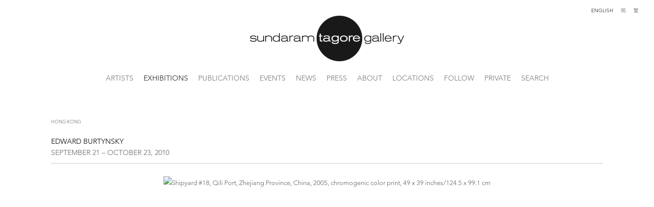

--- FILE ---
content_type: text/html; charset=UTF-8
request_url: https://www.sundaramtagore.com/exhibitions/edward-burtynsky/a-artists
body_size: 67968
content:
    <!DOCTYPE html>
    <html lang="en">
    <head>
        <meta charset='utf-8'>
        <meta content='width=device-width, initial-scale=1.0, user-scalable=yes' name='viewport'>

        
        <link rel="stylesheet" href="https://cdnjs.cloudflare.com/ajax/libs/Swiper/4.4.6/css/swiper.min.css"
              integrity="sha256-5l8WteQfd84Jq51ydHtcndbGRvgCVE3D0+s97yV4oms=" crossorigin="anonymous" />

                    <link rel="stylesheet" href="/build/basicCenteredBase.7142231f.css">

        
        
        
        
                        <meta name="description" content="A solo exhibition of photographs by Edward Burtynsky at Sundaram Tagore Gallery, Hong Kong. On view September 21 to October 23, 2010.">



<title>Edward Burtynsky | Sundaram Tagore Gallery</title>

    <link rel="shortcut icon" href="https://s3.amazonaws.com/files.collageplatform.com.prod/image_cache/favicon/application/575562f5cfaf34762c8b4568/bd6802d892f7a450cc03dbfa4329a36d.png">


	<meta property="og:title" content="Edward Burtynsky | Sundaram Tagore Gallery" />
	<meta property="og:description" content="A solo exhibition of photographs by Edward Burtynsky at Sundaram Tagore Gallery, Hong Kong. On view September 21 to October 23, 2010." />

	<meta property="twitter:title" content="Edward Burtynsky | Sundaram Tagore Gallery" />
	<meta property="twitter:description" content="A solo exhibition of photographs by Edward Burtynsky at Sundaram Tagore Gallery, Hong Kong. On view September 21 to October 23, 2010." />
<link type="text/css" rel="stylesheet" href="http://fast.fonts.net/cssapi/1a8f2fd6-2c8d-40aa-9569-88d7b1147878.css"/>
<script type="text/javascript" src="//s7.addthis.com/js/300/addthis_widget.js#pubid=ra-53f326ad71f725b7"></script>
<meta name="google-site-verification" content="Hwil80eD4WdnbQ3nJuGeihS7urj-f2TIuCzqoCdaTbA" />
<script type="text/javascript" src="https://ennouncement.exhibit-e.com/h/y/BAB4439B6E6ABE9A/81D5435240C27F1E/popup.js"></script>
<link type="text/css" rel="stylesheet" href="//fast.fonts.net/cssapi/692b927d-30bb-45bb-914f-992cb9028fbe.css"/>
<link type="text/css" rel="stylesheet" href="//fast.fonts.net/cssapi/2925d6b3-1877-47c7-a35f-d41c25a4e4bc.css"/>
<link type="text/css" rel="stylesheet" href="//fast.fonts.net/cssapi/1a8f2fd6-2c8d-40aa-9569-88d7b1147878.css"/>

<!-- Pinterest Tag -->
<script>
!function(e){if(!window.pintrk){window.pintrk = function () {
window.pintrk.queue.push(Array.prototype.slice.call(arguments))};var
  n=window.pintrk;n.queue=[],n.version="3.0";var
  t=document.createElement("script");t.async=!0,t.src=e;var
  r=document.getElementsByTagName("script")[0];
  r.parentNode.insertBefore(t,r)}}("https://s.pinimg.com/ct/core.js");
pintrk('load', '2613209650607', {em: '<user_email_address>'});
pintrk('page');
</script>
<noscript>
<img height="1" width="1" style="display:none;" alt=""
  src="https://ct.pinterest.com/v3/?event=init&tid=2613209650607&pd[em]=&noscript=1" />
</noscript>
<!-- end Pinterest Tag -->
        
        <link rel="stylesheet" type="text/css" href="/style.3a4685b15871dcf03677d5e86ddc6bb7.css"/>


        
            <script type="text/javascript">
        if (!location.hostname.match(/^www\./)) {
          if (['sundaramtagore.com'].indexOf(location.hostname) > -1) {
            location.href = location.href.replace(/^(https?:\/\/)/, '$1www.')
          }
        }
    </script>


        <script src="//ajax.googleapis.com/ajax/libs/jquery/1.11.2/jquery.min.js"></script>

        <script src="https://cdnjs.cloudflare.com/ajax/libs/Swiper/4.4.6/js/swiper.min.js"
                integrity="sha256-dl0WVCl8jXMBZfvnMeygnB0+bvqp5wBqqlZ8Wi95lLo=" crossorigin="anonymous"></script>

        <script src="https://cdnjs.cloudflare.com/ajax/libs/justifiedGallery/3.6.5/js/jquery.justifiedGallery.min.js"
                integrity="sha256-rhs3MvT999HOixvXXsaSNWtoiKOfAttIR2dM8QzeVWI=" crossorigin="anonymous"></script>

        <script>window.jQuery || document.write('<script src=\'/build/jquery.8548b367.js\'><\/script>');</script>

                    <script src="/build/runtime.d94b3b43.js"></script><script src="/build/jquery.8548b367.js"></script>
            <script src="/build/jquery.nicescroll.min.js.db5e58ee.js"></script>
            <script src="/build/jquery.lazyload.min.js.32226264.js"></script>
            <script src="/build/vendorJS.fffaa30c.js"></script>
        
        <script src="https://cdnjs.cloudflare.com/ajax/libs/jarallax/1.12.4/jarallax.min.js" integrity="sha512-XiIA4eXSY4R7seUKlpZAfPPNz4/2uzQ+ePFfimSk49Rtr/bBngfB6G/sE19ti/tf/pJ2trUbFigKXFZLedm4GQ==" crossorigin="anonymous" referrerpolicy="no-referrer"></script>

                    <script type="text/javascript">
                var langInUrl = false;
                var closeText = "Close";
                var zoomText = "Zoom";
            </script>
        
        <script type="text/javascript">
                        $(document).ready(function () {
                $('body>#supersized, body>#supersized-loader').remove();
            });
            var screens = {
        'selected-works': {
            masterType: 'imagewithdescription',
            configuration: ["enable_thumbnail_view","default_thumbnail_view"]
        },
    };
var frontendParams = {
    currentScreen: 'a-artists',
};


        </script>

                    <script src="/build/headerCompiledJS.3b1cf68a.js"></script>
        
        
        <script src="/build/frontendBase.4818ec01.js"></script>

                    <script type="text/javascript">
  (function(i,s,o,g,r,a,m){i['GoogleAnalyticsObject']=r;i[r]=i[r]||function(){
  (i[r].q=i[r].q||[]).push(arguments)},i[r].l=1*new Date();a=s.createElement(o),
  m=s.getElementsByTagName(o)[0];a.async=1;a.src=g;m.parentNode.insertBefore(a,m)
  })(window,document,'script','https://www.google-analytics.com/analytics.js','ga');

  ga('create', 'UA-17809750-1', 'auto');
  ga('send', 'pageview');





!function(e){if(!window.pintrk){window.pintrk = function () {
window.pintrk.queue.push(Array.prototype.slice.call(arguments))};var
  n=window.pintrk;n.queue=[],n.version="3.0";var
  t=document.createElement("script");t.async=!0,t.src=e;var
  r=document.getElementsByTagName("script")[0];
  r.parentNode.insertBefore(t,r)}}("https://s.pinimg.com/ct/core.js");
pintrk('load', '2613209650607', {em: ''});
pintrk('page');




</script>
        
                    <!-- Google Tag Manager -->
<script>(function(w,d,s,l,i){w[l]=w[l]||[];w[l].push({'gtm.start':
new Date().getTime(),event:'gtm.js'});var f=d.getElementsByTagName(s)[0],
j=d.createElement(s),dl=l!='dataLayer'?'&l='+l:'';j.async=true;j.src=
'https://www.googletagmanager.com/gtm.js?id='+i+dl;f.parentNode.insertBefore(j,f);
})(window,document,'script','dataLayer','GTM-NLXGJK64');</script>
<!-- End Google Tag Manager -->

<!-- Google Tag Manager (noscript) -->
<noscript><iframe src="https://www.googletagmanager.com/ns.html?id=GTM-NLXGJK64"
height="0" width="0" style="display:none;visibility:hidden"></iframe></noscript>
<!-- End Google Tag Manager (noscript) -->


<script type="application/ld+json">
{
  "@context": "https://schema.org",
  "@type": "ArtGallery",
  "name": "Sundaram Tagore Gallery",
  "alternateName": "Tagore Gallery",
  "url": "https://www.sundaramtagore.com",
  "logo": "https://www.sundaramtagore.com/images/logo.png",
  "email": "gallery@sundaramtagore.com",
  "founder": {
    "@type": "Person",
    "name": "Sundaram Tagore"
  },
  "address": [
    {
      "@type": "PostalAddress",
      "streetAddress": "542 West 26th Street",
      "addressLocality": "New York",
      "addressRegion": "NY",
      "postalCode": "10001",
      "addressCountry": "US"
    },
    {
      "@type": "PostalAddress",
      "streetAddress": "5 Lock Road 01-05",
      "addressLocality": "Singapore",
      "postalCode": "108933",
      "addressCountry": "SG"
    },
    {
      "@type": "PostalAddress",
      "streetAddress": "27 Pall Mall",
      "addressLocality": "London",
      "postalCode": "SW1Y 4JH",
      "addressCountry": "GB"
    }
  ],
  "sameAs": [
    "https://www.instagram.com/sundaramtagore",
    "https://www.facebook.com/SundaramTagoreGalleries",
    "https://www.linkedin.com/company/sundaram-tagore-gallery",
    "https://twitter.com/SundaramTagore",
    "https://www.pinterest.com/tagoregallery/",
    "https://vimeo.com/sundaramtagoregallery",
    "https://www.youtube.com/channel/UC5MAUc0o6SmtoBR5FrY8Vcg",
    "https://www.artsy.net/partner/sundaram-tagore-gallery",
    "https://ocula.com/art-galleries/sundaram-tagore/",
    "https://www.artnet.com/galleries/sundaram-tagore-gallery/"
  ],
  "member": [
    { "@type": "Person", "name": "Anila Quayyum Agha" },
    { "@type": "Person", "name": "Ghiora Aharoni" },
    { "@type": "Person", "name": "Miya Ando" },
    { "@type": "Person", "name": "Alfredo and Isabel Aquilizan" },
    { "@type": "Person", "name": "Osi Audu" },
    { "@type": "Person", "name": "Edward Burtynsky" },
    { "@type": "Person", "name": "Kamolpan Chotvichai" },
    { "@type": "Person", "name": "Chun Kwang Young" },
    { "@type": "Person", "name": "Lalla Essaydi" },
    { "@type": "Person", "name": "Golnaz Fathi" },
    { "@type": "Person", "name": "Olivia Fraser" },
    { "@type": "Person", "name": "Denise Green" },
    { "@type": "Person", "name": "Matthew Kirk" },
    { "@type": "Person", "name": "Karen Knorr" },
    { "@type": "Person", "name": "Jane Lee" },
    { "@type": "Person", "name": "Tayeba Lipi" },
    { "@type": "Person", "name": "Hassan Massoudy" },
    { "@type": "Person", "name": "Ricardo Mazal" },
    { "@type": "Person", "name": "Steve McCurry" },
    { "@type": "Person", "name": "Robert Natkin" },
    { "@type": "Person", "name": "Kenny Nguyen" },
    { "@type": "Person", "name": "Udo Nöger" },
    { "@type": "Person", "name": "Robert Polidori" },
    { "@type": "Person", "name": "Sohan Qadri" },
    { "@type": "Person", "name": "Carlos Rolón" },
    { "@type": "Person", "name": "Sebastião Salgado" },
    { "@type": "Person", "name": "Hiroshi Senju" },
    { "@type": "Person", "name": "Donald Sultan" },
    { "@type": "Person", "name": "Steve Tobin" },
    { "@type": "Person", "name": "Neha Vedpathak" },
    { "@type": "Person", "name": "Joan Vennum" },
    { "@type": "Person", "name": "Susan Weil" },
    { "@type": "Person", "name": "Robert Yasuda" },
    { "@type": "Person", "name": "Zheng Lu" }
  ]
}
</script>
        
        
                    <script type="text/javascript" src="/scripts.d6a64cfc5b05c1245516e24825cca28b.js"></script>

                <script src="https://www.recaptcha.net/recaptcha/api.js?render=6LfIL6wZAAAAAPw-ECVAkdIFKn-8ZQe8-N_5kUe8"></script>
    </head>
    <body data-email-protected=""
          data-section-key="exhibitions"
          data-section-id="575562f5cfaf34762c8b4573"
         class="
            ada-compliance                        s-exhibitions            detail-page            
        ">
                    <a href="#contentWrapper" id="skipToContent">Skip to content</a>
                <input type="hidden" value="" id="email-protected-header"/>
        <input type="hidden" value="" id="email-protected-description"/>
        <input type="hidden" value="First Name" id="email-protected-first-name-field-text"/>
        <input type="hidden" value="Last Name" id="email-protected-last-name-field-text"/>
        <input type="hidden" value="Email" id="email-protected-email-field-text"/>
        <input type="hidden" value="Subscribe" id="email-protected-subscribe-button-text"/>

                    <header class='main-header
                '>
                <div class='container'>
                    <a class='logo' href='/'><img itemprop="image" class="alt-standard" alt="Sundaram Tagore" src="https://s3.amazonaws.com/files.collageplatform.com.prod/application/575562f5cfaf34762c8b4568/4866aab09d0f5ec43e7ea316e617a042.png" width="320"/></a><nav class='main'><a href="/artists">Artists</a><a href="/exhibitions" class="active">Exhibitions</a><a href="/publications">Publications</a><a href="/events">Events</a><a href="/news">News</a><a href="/press">Press</a><a href="/about">About</a><a href="/locations">Locations</a><a href="/follow">Follow</a><a href="/private">Private</a><a href="/search">Search</a></nav><nav class='languages'><a href="/" class="active" id="lang-en">English</a><a href="/ch" class="" id="lang-ch">简</a><a href="/ct" class="" id="lang-ct">繁</a></nav><div class="mobile-menu-wrapper"><nav class='mobile'><a class="menu" href="#">Menu</a><div class="navlinks"><a href="/artists">Artists</a><a href="/exhibitions" class="active">Exhibitions</a><a href="/publications">Publications</a><a href="/events">Events</a><a href="/news">News</a><a href="/press">Press</a><a href="/about">About</a><a href="/locations">Locations</a><a href="/follow">Follow</a><a href="/private">Private</a><a href="/search">Search</a></div></nav><nav class="mobile-languages"><a href="/" class="active" id="lang-en">en</a><a href="/ch" class="" id="lang-ch">ch</a><a href="/ct" class="" id="lang-ct">ct</a></nav></div>
                </div>
            </header>
                <div id="contentWrapper" tabindex="-1" class="contentWrapper">
                        


  
            <section id='selected-works'>
                                
                                                                            
                        
<div id="multiple-slider-container"><div id="screen-selected-works"><div id="selected-works"><div class="container"><header class='section-header  divider '><div class='item-header'><div class="detail-title">
                Hong Kong
            </div><h1 data-categories="Hong Kong">Edward Burtynsky</h1><h3>September 21 – October 23, 2010</h3></div><nav class='slider-features '><span class="addthis_native_toolbox"></span><a href='/' class="link-back back-link back">Back</a></nav></header></div><div id='slider-container'>
 
                        <div id='screen-selected-works' >
                    
            
                            <div class='container
                    '>
            
                                        <div id='selected-works-container'>
            <div class='
                                                 full-slider
                
                                '
                            >

            
                            <div data-screen="selected-works"
     class='fader-items
     
           enlarge-captions     bx-preload
          '
    >
                                                                                            <div class='slide'>
    <div class="slide-wrapper">
    
                            <figure class="">
                <img
        class='
            enlarge                                    bx-image        '
                                                data-href="/exhibitions/edward-burtynsky/selected-works?view=enlarge"
                            data-slide='1'
        data-src='https://static-assets.artlogic.net/w_1010,h_580,c_limit/exhibit-e/575562f5cfaf34762c8b4568/225f053b9525f5f9e72dbc9bfbd07056.jpeg'        data-enlarge='https://static-assets.artlogic.net/w_1800,h_1800,c_limit/exhibit-e/575562f5cfaf34762c8b4568/225f053b9525f5f9e72dbc9bfbd07056.jpeg'                alt='Shipyard #18, Qili Port, Zhejiang Province, China, 2005, chromogenic color print, 49 x 39 inches/124.5 x 99.1 cm'
        tabindex="0"        >
            </figure>
        
        <figcaption>
            <p><em>Shipyard #18, Qili Port, Zhejiang Province, China</em>, 2005, chromogenic color print, 49 x 39 inches/124.5 x 99.1 cm</p>
                                                    <div class="links">
                                                                <a class="inquire"
   data-href="/exhibitions/edward-burtynsky/selected-works?view=inquire&amp;image=67856828752a0feea404ab5a&amp;sliderName=selected-works&amp;sliderPosition=1" href="#">
    Inquire
</a>

                                    </div>
                    </figcaption>
            </div>
</div>
                </div>
            
                        </div>
            </div>
                    </div>
        
                </div>
    
        </div>
</div>
</div>
</div>



                                    </section>
                    <section id='press-release'>
                                <div id='screen-press-release'>
    





<div class="container "><header class="section-header divider
                    
                                                            "><h4>About This Exhibition</h4></header></div>
<div class="container"><div class='text-one-column paragraph-styling'>
    <div class='content'>
            <p>World-renowned photographer Edward Burtynsky, known for his disarmingly beautiful images of industrial landscapes, is to have his first solo exhibition in Hong Kong. The Canadian artist presents large-scale photographs shot in Hong Kong, China, India, Azerbaijan, Australia, Bangladesh, Canada, and the United States. In vivid detail and lush color, Burtynsky documents the effects of manufacturing and consumption on the earth: monstrous quarries, poisonous metal tailings, and sprawling oil fields. His works are sobering meditations on the scale and impact of human industry. Burtynsky says, &ldquo;These images are meant as metaphors to the dilemma of our modern existence; they search for a dialogue between attraction and repulsion, seduction and fear.&rdquo;<br />
<br />
Burtynsky has devoted 30 years to photographing some of the world&rsquo;s largest industrial operations. His vast repertoire includes the mining, quarrying, ship-breaking, oil, rail, and recycling industries. In the Oxford Tire Pile series, for instance, Burtynsky explores a canyon of 40 million cast-off tires in California. Meanwhile, his Bao Steel series uncovers a surreal landscape of coal piles on the banks of the Yangtze River, Shanghai. Venturing inside these mammoth sites, Burtynsky gives us access to places that lie outside our everyday reality but provide the commodities that sustain our day-to-day existence.<br />
<br />
Using a large-format viewfinder camera, with 4- by-5 inch and 8-by-10 inch film, Burtynsky creates remarkably lucid images. His prints immerse viewers in vibrant landscapes with a rich concentration of detail. Through a careful understanding of light and optics, he composes somewhat flattened spaces where each element within the frame is given equal weight. The effect can be slightly disorienting and the scale of the landscapes ambiguous. However, once you step closer and identify a recognizable detail&mdash;such as a tree or a person&mdash;you instantly reconstruct your understanding of the space. For Burtynsky these small details are essential as they lure us inside the image and allow us to imagine ourselves within the environment.<br />
<br />
Before shooting, Burtynsky carries out thorough research on his locations. He reads extensively, studying everything from novels to government reports. Once he arrives, he works at dawn and dusk, which he describes as &ldquo;the shoulder times.&rdquo; Often, he shoots on overcast days. Relying on his surroundings, Burtynsky uses natural &ldquo;scaffolding&rdquo; to position his tripod at high vantage points. When working on his India series, he mounted his camera atop a 50-foot pole and worked remotely from a computer on ground level. Recently, while shooting his Australia series, Burtynsky began photographing with a digital camera from a helicopter. What results from such heights are compelling, vertiginous compositions with a monumental effect.<br />
<br />
Burtynsky began photographing nature in the early 1980s. His early works were intimate explorations of Canada&rsquo;s unspoiled landscapes. By the late 1980s, however, he turned away from the quickly disappearing natural terrain. He realized this was the world that we were losing not the one we were to inherit. Instead, he reflected on his own experience working in the mining and automobile industries. Gradually he began to investigate industrial incursions into land with arresting results.<br />
<br />
Edward Burtynsky&rsquo;s works are in the collections of more than fifty museums worldwide, including the Museum of Modern Art, New York; Biblioth&egrave;que Nationale, Paris; the Solomon R. Guggenheim Museum, New York; Albright-Knox Art Gallery, Buffalo, NY; the Victoria and Albert Museum, London; Reina Sofia Museum, Madrid; and the National Gallery of Canada, Ottawa. Burtynsky was recognized with a TED award in 2005. The following year he was named an Officer of the Order of Canada, the nation&#39;s highest civilian honor. In 2007, Burtynsky was the subject of the award-wining documentary Manufactured Landscapes screened at the Sundance Film Festival. He holds three honorary doctorate degrees and his distinctions include the Outreach Award at the Rencontres d&rsquo;Arles and the Applied Arts Magazine book award. Burtynsky lives and works in Toronto, Canada.<br />
<br />
For more information please email <u><a href="mailto:singapore@sundaramtagore.com?subject=Steve%20McCurry">hongkong@sundaramtagore.com</a></u> or call 2581 9678.</p>                    <div class='links in-text'>
                <a class='file' href='/attachment/en/575562f5cfaf34762c8b4568/TextOneColumnWithFile/57556327cfaf34762c8b5acd' target="_blank">Download PDF</a>      
            </div>
                                        
    </div>        
</div></div></div>

                    </section>
                    <section id='associations'>
                                        <div class="container">
                    <header class='section-header with-links divider grouped-associations-header'>
                
                <h4>Related Content</h4>
                <span class="links">
                                                                                                                                                                                                                                                                <a class="ajax "
                                href="/exhibitions/edward-burtynsky/artists"
                                                        
                            data-lang-en="/exhibitions/edward-burtynsky/artists"
                            
                            data-lang-ch="/ch/zhan-lan/edward-burtynsky/yi-zhu-jia"
                            
                            data-lang-ct="/ct/zhan-lan/edward-burtynsky/yi-shu-jia"
            
                            >
                                Artists
                            </a>
                                                                                                                                                                                                                                                <a class="ajax "
                                href="/exhibitions/edward-burtynsky/publications"
                                                        
                            data-lang-en="/exhibitions/edward-burtynsky/publications"
                            
                            data-lang-ch="/ch/zhan-lan/edward-burtynsky/publications"
                            
                            data-lang-ct="/ct/zhan-lan/edward-burtynsky/publications"
            
                            >
                                Publications
                            </a>
                                                                                                                                                                                                                                                <a class="ajax "
                                href="/exhibitions/edward-burtynsky/press"
                                                        
                            data-lang-en="/exhibitions/edward-burtynsky/press"
                            
                            data-lang-ch="/ch/zhan-lan/edward-burtynsky/press"
                            
                            data-lang-ct="/ct/zhan-lan/edward-burtynsky/press"
            
                            >
                                Press
                            </a>
                                                                                        <a class="ajax"
                            href="/exhibitions/edward-burtynsky/associations"
                                                    
                                            data-lang-en="/exhibitions/edward-burtynsky/associations"
                                        
                                            data-lang-ch="/ch/zhan-lan/edward-burtynsky/associations"
                                        
                                            data-lang-ct="/ct/zhan-lan/edward-burtynsky/associations"
                        
                            data-target="#associations">View All</a>
                                    </span>
                
            </header>
                </div>
        <div class='grouped associations fixed-font' id="content">
            
                            
        
        
    
                    
<div id="artists-grid" class='grid-container custom-grid-container custom-grid'>
    
    <div id="" class='container fixed-font custom-grid'><div class='entry'>
                                                                        <a href='/artists/edward-burtynsky'>
                                                                <div class="placeholder">
                        <div class="image">
                                                            <img itemprop="image"  alt='Edward Burtynsky'
                                     src='https://static-assets.artlogic.net/w_680,h_600,c_limit/exhibit-e/575562f5cfaf34762c8b4568/1b83370f399a571ee8100436794e51f6.png' srcset="https://static-assets.artlogic.net/w_340,h_300,c_limit/exhibit-e/575562f5cfaf34762c8b4568/1b83370f399a571ee8100436794e51f6.png 1x, https://static-assets.artlogic.net/w_680,h_600,c_limit/exhibit-e/575562f5cfaf34762c8b4568/1b83370f399a571ee8100436794e51f6.png 2x"
                                     class="rollover-image-out">
                                                                                    </div>
                    </div>
                                            <div class="list-detail-title">
                            Edward Burtynsky: Artwork, Biography, Exhibitons, Publications, Events, News and Press | Sundaram Tagore Gallery
                        </div>
                                                                                                                                                                                                                                                                                                                        <div class="titles" data-categories="Artists">
                    <div class="title">Edward Burtynsky</div>

                    
                                                                                                                                                                                                    </div>
                                                                                                                                                                                                                </a>                                                            </div><div class='entry fitted'>
                                                                        <a href='/publications/edward-burtynsky3'>
                                                                <div class="placeholder">
                        <div class="image">
                                                            <img itemprop="image"  alt='Edward Burtynsky'
                                     src='https://static-assets.artlogic.net/w_680,h_600,c_limit/exhibit-e/575562f5cfaf34762c8b4568/4f3c4d537a5312c466fe4b5712c00a1b.png' srcset="https://static-assets.artlogic.net/w_340,h_300,c_limit/exhibit-e/575562f5cfaf34762c8b4568/4f3c4d537a5312c466fe4b5712c00a1b.png 1x, https://static-assets.artlogic.net/w_680,h_600,c_limit/exhibit-e/575562f5cfaf34762c8b4568/4f3c4d537a5312c466fe4b5712c00a1b.png 2x"
                                     class="rollover-image-out">
                                                                                    </div>
                    </div>
                                            <div class="list-detail-title">
                            Publication
                        </div>
                                                                                                                <div class="titles">
                    <div class="title">Edward Burtynsky</div>

                    
                                            <span class="subtitle"></span>
                                                                                                                            <span class="date">
                                
                            </span>
                                                                                                                                                                                                                                                                                                                                                                            </div>
                                                                                                                                                                                                                </a>                                                            </div><div class='entry fitted'>
                                            <a href='/attachment/en/575562f5cfaf34762c8b4568/Press/5755639ecfaf34762c8b7557'
                           target="_blank">
                                        <div class="placeholder">
                        <div class="image">
                                                            <img itemprop="image"  alt='Artforum critics&#039; picks'
                                     src='https://static-assets.artlogic.net/w_340,h_300,c_limit/exhibit-e/575562f5cfaf34762c8b4568/082553307cc05a82a07a9f4e70fa28fc.jpeg' 
                                     class="rollover-image-out">
                                                                                    </div>
                    </div>
                                            <div class="list-detail-title">
                            Press
                        </div>
                                                                                                                <div class="titles">
                    <div class="title">Artforum critics&#039; picks</div>

                    
                                            <span class="subtitle">Edward Burtynsky</span>
                                                                                                                            <span class="date">
                                October 2010
                            </span>
                                                                                                                                                                                                                                                                                                                                                                            </div>
                                                                                                                                                                                                                </a>                                                <div class="summary paragraph-styling"><p>&quot;Canadian photographer Edward Burtynsky&#39;s first solo exhibition in Hong Kong offers works made between 1985 and 2008. His longtime preoccupation with the effect that industrial operations have on the earth is apparent: The large-sale photographs show how various industries currently dominate landscapes around the world, from oil fields to highways, electronics factories to car lots.&quot;</p></div>
                                                        <div class='links'>
                                            <a class="attachment"
                           href='/attachment/en/575562f5cfaf34762c8b4568/Press/5755639ecfaf34762c8b7557'
                           target="_blank">Read the Article</a>
                                                        </div>
                    </div><div class='entry fitted'>
                                            <a href='/attachment/en/575562f5cfaf34762c8b4568/Press/5755639ecfaf34762c8b7552'
                           target="_blank">
                                        <div class="placeholder">
                        <div class="image">
                                                            <img itemprop="image"  alt='South China Morning Post'
                                     src='https://static-assets.artlogic.net/w_340,h_300,c_limit/exhibit-e/575562f5cfaf34762c8b4568/4cad564a7f780c24f9147f1ddbb559b8.png' 
                                     class="rollover-image-out">
                                                                                    </div>
                    </div>
                                            <div class="list-detail-title">
                            Press
                        </div>
                                                                                                                <div class="titles">
                    <div class="title">South China Morning Post</div>

                    
                                            <span class="subtitle">Edward Burtynsky --- The photographer tells Yvonne Lai why he takes a wide angle view of humanity&#039;s industrial impact</span>
                                                                                                                            <span class="date">
                                October 2010
                            </span>
                                                                                                                                                                                                                                                                                                                                                                            </div>
                                                                                                                                                                                                                </a>                                                <div class="summary paragraph-styling"><p>&quot;After following the construction of the Three Gorges Dam [documented in the film Manufactured Landscapes], I&#39;m now doing a series on dams further up the Yangtze as part of a series on water. The kind of meditation I did on oil [in a book published in 2008], I&#39;m doing on water. I see them both as having huge human implications.&quot;</p></div>
                                                        <div class='links'>
                                            <a class="attachment"
                           href='/attachment/en/575562f5cfaf34762c8b4568/Press/5755639ecfaf34762c8b7552'
                           target="_blank">Read the Article</a>
                                                        </div>
                    </div><div class='entry fitted'>
                                            <a href='/attachment/en/575562f5cfaf34762c8b4568/Press/5755639ecfaf34762c8b754d'
                           target="_blank">
                                        <div class="placeholder">
                        <div class="image">
                                                            <img itemprop="image"  alt='Asia Tatler'
                                     src='https://static-assets.artlogic.net/w_340,h_300,c_limit/exhibit-e/575562f5cfaf34762c8b4568/84b1573c9dcc7fc25a16ec657680d1ff.jpg' 
                                     class="rollover-image-out">
                                                                                    </div>
                    </div>
                                            <div class="list-detail-title">
                            Press
                        </div>
                                                                                                                <div class="titles">
                    <div class="title">Asia Tatler</div>

                    
                                            <span class="subtitle">Edward Burtynsky&#039;s Manufactured Landscapes</span>
                                                                                                                            <span class="date">
                                October 2010
                            </span>
                                                                                                                                                                                                                                                                                                                                                                            </div>
                                                                                                                                                                                                                </a>                                                <div class="summary paragraph-styling"><p>"If aliens wanted to understand modern civilization as it is today, they would probably look at Ed Burtynsky's photographs. His large-scale works show monstrous quarries, poisonous metal tailings, spaghetti highways and sprawling oil fields."</p></div>
                                                        <div class='links'>
                                            <a class="attachment"
                           href='/attachment/en/575562f5cfaf34762c8b4568/Press/5755639ecfaf34762c8b754d'
                           target="_blank">Download PDF</a>
                                                        </div>
                    </div><div class='entry fitted'>
                                            <a href='/attachment/en/575562f5cfaf34762c8b4568/Press/5755639ecfaf34762c8b7543'
                           target="_blank">
                                        <div class="placeholder">
                        <div class="image">
                                                            <img itemprop="image"  alt='The Wall Street Journal'
                                     src='https://static-assets.artlogic.net/w_340,h_300,c_limit/exhibit-e/575562f5cfaf34762c8b4568/63d9272e49fdd9137cdad09faf2a9189.jpeg' 
                                     class="rollover-image-out">
                                                                                    </div>
                    </div>
                                            <div class="list-detail-title">
                            Press
                        </div>
                                                                                                                <div class="titles">
                    <div class="title">The Wall Street Journal</div>

                    
                                            <span class="subtitle">Weekend Art Picks in Asia</span>
                                                                                                                            <span class="date">
                                October 2010
                            </span>
                                                                                                                                                                                                                                                                                                                                                                            </div>
                                                                                                                                                                                                                </a>                                                <div class="summary paragraph-styling"><p>&quot;Famous for his panoramic color photographs of natural landscapes that teem with mining, industrial and building activity, Edward Burtynsky is finally getting a one-man show in Asia.&quot;</p></div>
                                                        <div class='links'>
                                            <a class="attachment"
                           href='/attachment/en/575562f5cfaf34762c8b4568/Press/5755639ecfaf34762c8b7543'
                           target="_blank">Read the Article</a>
                                                        </div>
                    </div><div class='entry fitted'>
                                            <a href='/attachment/en/575562f5cfaf34762c8b4568/Press/5755639ecfaf34762c8b753e'
                           target="_blank">
                                        <div class="placeholder">
                        <div class="image">
                                                            <img itemprop="image"  alt='HK Magazine'
                                     src='https://static-assets.artlogic.net/w_340,h_300,c_limit/exhibit-e/575562f5cfaf34762c8b4568/f42b6ebd11da2642a4bb0ed1bdee1cd3.jpeg' 
                                     class="rollover-image-out">
                                                                                    </div>
                    </div>
                                            <div class="list-detail-title">
                            Press
                        </div>
                                                                                                                <div class="titles">
                    <div class="title">HK Magazine</div>

                    
                                            <span class="subtitle">Upclose with Edward Burtynsky</span>
                                                                                                                            <span class="date">
                                October 2010
                            </span>
                                                                                                                                                                                                                                                                                                                                                                            </div>
                                                                                                                                                                                                                </a>                                                <div class="summary paragraph-styling"><p>&quot;Canadian photographer Edward Burtynsky is famous for his visually striking and disarmingly beautiful large-format photographs of industrial landscapes. During his first solo exhibition in Hong Kong, he talks to Penny Zhou about his industrial background and the messages behind his images.&quot;</p></div>
                                                        <div class='links'>
                                            <a class="attachment"
                           href='/attachment/en/575562f5cfaf34762c8b4568/Press/5755639ecfaf34762c8b753e'
                           target="_blank">Read the Article</a>
                                                        </div>
                    </div><div class='entry fitted'>
                                            <a href='/attachment/en/575562f5cfaf34762c8b4568/Press/5755639ecfaf34762c8b7534'
                           target="_blank">
                                        <div class="placeholder">
                        <div class="image">
                                                            <img itemprop="image"  alt='INDESIGNLIVE'
                                     src='https://static-assets.artlogic.net/w_340,h_300,c_limit/exhibit-e/575562f5cfaf34762c8b4568/215385c85130766d2238fc941190984d.jpg' 
                                     class="rollover-image-out">
                                                                                    </div>
                    </div>
                                            <div class="list-detail-title">
                            Press
                        </div>
                                                                                                                <div class="titles">
                    <div class="title">INDESIGNLIVE</div>

                    
                                            <span class="subtitle">Edward Burtynsky Exhibition</span>
                                                                                                                            <span class="date">
                                September 2010
                            </span>
                                                                                                                                                                                                                                                                                                                                                                            </div>
                                                                                                                                                                                                                </a>                                                <div class="summary paragraph-styling"><p>"As an industrial designer, the profession presents me with an intrinsic irony.<br/>It celebrates the possibilities of producing beautiful things. But it also exposes the disarming reality of where things come from."</p></div>
                                                        <div class='links'>
                                            <a class="attachment"
                           href='/attachment/en/575562f5cfaf34762c8b4568/Press/5755639ecfaf34762c8b7534'
                           target="_blank">Download PDF</a>
                                                        </div>
                    </div><div class='entry fitted'>
                                            <a href='/attachment/en/575562f5cfaf34762c8b4568/Press/5755639ecfaf34762c8b752e'
                           target="_blank">
                                        <div class="placeholder">
                        <div class="image">
                                                            <img itemprop="image"  alt='CNN Go'
                                     src='https://static-assets.artlogic.net/w_340,h_300,c_limit/exhibit-e/575562f5cfaf34762c8b4568/df70052dce91f0746b0b0eb305d75b0b.png' 
                                     class="rollover-image-out">
                                                                                    </div>
                    </div>
                                            <div class="list-detail-title">
                            Press
                        </div>
                                                                                                                <div class="titles">
                    <div class="title">CNN Go</div>

                    
                                            <span class="subtitle">Beastly-Beautiful Industrial Landscapes Through the Lens of Edward Burtynsky</span>
                                                                                                                            <span class="date">
                                September 2010
                            </span>
                                                                                                                                                                                                                                                                                                                                                                            </div>
                                                                                                                                                                                                                </a>                                                <div class="summary paragraph-styling"><p>&quot;Back in 1984 when the HSBC tower was first being built, planes still landed in Kai Tak Airport and the jetfoil ride to Macau was considered a long trip, photographer Edward Burtynsky arrived Hong Kong. It was the first place in Asia the Canadian had traveled to. We caught up with Burtynsky before he jetted off to Fuijian province, and chatted about being detained by Chinese police, getting access to Saudi Arabian oil fields and that first trip to Asia&quot;</p></div>
                                                        <div class='links'>
                                            <a class="attachment"
                           href='/attachment/en/575562f5cfaf34762c8b4568/Press/5755639ecfaf34762c8b752e'
                           target="_blank">Read the Article</a>
                                                        </div>
                    </div><div class='entry fitted'>
                                            <a href='/attachment/en/575562f5cfaf34762c8b4568/Press/5755639ecfaf34762c8b7523'
                           target="_blank">
                                        <div class="placeholder">
                        <div class="image">
                                                            <img itemprop="image"  alt='The Standard'
                                     src='https://static-assets.artlogic.net/w_340,h_300,c_limit/exhibit-e/575562f5cfaf34762c8b4568/54374db16909ad32d1d20576324061cd.jpeg' 
                                     class="rollover-image-out">
                                                                                    </div>
                    </div>
                                            <div class="list-detail-title">
                            Press
                        </div>
                                                                                                                <div class="titles">
                    <div class="title">The Standard</div>

                    
                                            <span class="subtitle">Price of Prosperity</span>
                                                                                                                            <span class="date">
                                September
                            </span>
                                                                                                                                                                                                                                                                                                                                                                            </div>
                                                                                                                                                                                                                </a>                                                <div class="summary paragraph-styling"><p>&quot;Vast. Intricate. Awe-inspiring. Depressing. Momentous. Stagnant. These conflicting words come to mind when gazing on the universally acclaimed works of Edward Burtynsky. The Canadian photographer is best known for capturing a global panoply of images featuring breathtaking scenes with a man-and-environment theme&quot;</p></div>
                                                        <div class='links'>
                                            <a class="attachment"
                           href='/attachment/en/575562f5cfaf34762c8b4568/Press/5755639ecfaf34762c8b7523'
                           target="_blank">Read the Article</a>
                                                        </div>
                    </div><div class='entry fitted'>
                                            <a href='/attachment/en/575562f5cfaf34762c8b4568/Press/5755639ecfaf34762c8b7520'
                           target="_blank">
                                        <div class="placeholder">
                        <div class="image">
                                                            <img itemprop="image"  alt='Hong Kong Gallery Guide'
                                     src='https://static-assets.artlogic.net/w_340,h_300,c_limit/exhibit-e/575562f5cfaf34762c8b4568/6ed7d0fc5f7891f80e900612382fc828.jpg' 
                                     class="rollover-image-out">
                                                                                    </div>
                    </div>
                                            <div class="list-detail-title">
                            Press
                        </div>
                                                                                                                <div class="titles">
                    <div class="title">Hong Kong Gallery Guide</div>

                    
                                            <span class="subtitle">Through the lens of Edward Burtynsky</span>
                                                                                                                            <span class="date">
                                September 2010
                            </span>
                                                                                                                                                                                                                                                                                                                                                                            </div>
                                                                                                                                                                                                                </a>                                                <div class="summary paragraph-styling"><p>"Canadian photographer Edward Burtynsky is internationally known for his works on man- made landscapes that render, with disconcerting beauty, grave matters of industrial transformation. For its photography focussed issue, The Hong Kong Gallery Guide caught up with Burtynsky ahead of his exhibition at Sundaram Tagore Gallery, to hear his views on photography as an art form, collecting art, and his creative vision."</p></div>
                                                        <div class='links'>
                                            <a class="attachment"
                           href='/attachment/en/575562f5cfaf34762c8b4568/Press/5755639ecfaf34762c8b7520'
                           target="_blank">Download PDF</a>
                                                        </div>
                    </div><div class='entry fitted'>
                                            <a href='/attachment/en/575562f5cfaf34762c8b4568/Press/5755639ecfaf34762c8b7516'
                           target="_blank">
                                        <div class="placeholder">
                        <div class="image">
                                                            <img itemprop="image"  alt='Glass'
                                     src='https://static-assets.artlogic.net/w_340,h_300,c_limit/exhibit-e/575562f5cfaf34762c8b4568/944d04ff887f61921c84cb85ab537dbf.jpeg' 
                                     class="rollover-image-out">
                                                                                    </div>
                    </div>
                                            <div class="list-detail-title">
                            Press
                        </div>
                                                                                                                <div class="titles">
                    <div class="title">Glass</div>

                    
                                            <span class="subtitle">Burtynsky&#039;s 1st solo exhibition in Hong Kong</span>
                                                                                                                            <span class="date">
                                AUGUST 2010
                            </span>
                                                                                                                                                                                                                                                                                                                                                                            </div>
                                                                                                                                                                                                                </a>                                                <div class="summary paragraph-styling"><p>World-renowned photographer Edward Burtynsky, known for his disarmingly beautiful images of industrial landscapes, is to have his first solo exhibition in Hong Kong. The Canadian artist presents large-scale photographs shot in Hong Kong, China, India, Azerbaijan, Australia, Bangladesh, Canada, and the United States.</p></div>
                                                        <div class='links'>
                                            <a class="attachment"
                           href='/attachment/en/575562f5cfaf34762c8b4568/Press/5755639ecfaf34762c8b7516'
                           target="_blank">Download PDF</a>
                                                        </div>
                    </div><div class='entry fitted'>
                                            <a href='/attachment/en/575562f5cfaf34762c8b4568/Press/5755639ccfaf34762c8b74fa'
                           target="_blank">
                                        <div class="placeholder">
                        <div class="image">
                                                            <img itemprop="image"  alt='Time Out Hong Kong'
                                     src='https://static-assets.artlogic.net/w_340,h_300,c_limit/exhibit-e/575562f5cfaf34762c8b4568/eec36663f1421fa18836a00a5ae176ed.jpg' 
                                     class="rollover-image-out">
                                                                                    </div>
                    </div>
                                            <div class="list-detail-title">
                            Press
                        </div>
                                                                                                                <div class="titles">
                    <div class="title">Time Out Hong Kong</div>

                    
                                            <span class="subtitle">Interview: Edward Burtynsky</span>
                                                                                                                            <span class="date">
                                July 2010
                            </span>
                                                                                                                                                                                                                                                                                                                                                                            </div>
                                                                                                                                                                                                                </a>                                                <div class="summary paragraph-styling"><p>"On his way to document the Gulf spill, the Canadian photographer talks to Edmund Lee about his fascination with the imageries of urban and industrial transformation. It is with the industrial landscapes created by mankind that one can best judge its progress and failings, and Edward Burtynsky has been taking a front row seat in these spectacles of environmental disasters for nearly three decades. The 55-year-old Canadian artist's large-format colour photographs have drawn worldwide acclaim for the sublime beauty they captured."</p></div>
                                                        <div class='links'>
                                            <a class="attachment"
                           href='/attachment/en/575562f5cfaf34762c8b4568/Press/5755639ccfaf34762c8b74fa'
                           target="_blank">Download PDF</a>
                                                        </div>
                    </div><div class='entry fitted'>
                                            <a href='/attachment/en/575562f5cfaf34762c8b4568/Press/5755639bcfaf34762c8b74d3'
                           target="_blank">
                                        <div class="placeholder">
                        <div class="image">
                                                            <img itemprop="image"  alt='Art in America'
                                     src='https://static-assets.artlogic.net/w_340,h_300,c_limit/exhibit-e/575562f5cfaf34762c8b4568/fe7029547df4553ffefc4866631ba2a6.jpg' 
                                     class="rollover-image-out">
                                                                                    </div>
                    </div>
                                            <div class="list-detail-title">
                            Press
                        </div>
                                                                                                                <div class="titles">
                    <div class="title">Art in America</div>

                    
                                            <span class="subtitle">The Toxic Sublime</span>
                                                                                                                            <span class="date">
                                February 2006
                            </span>
                                                                                                                                                                                                                                                                                                                                                                            </div>
                                                                                                                                                                                                                </a>                                                <div class="summary paragraph-styling"><p>"Edward Burtynsky's grandly scaled photographs of industrial wastelands and detritus radiate a beauty as fearsome as it is spectacular. His recent retrospective confronted viewers with the true (but not quite hidden) cost of fulfilling our consumerist desires"</p></div>
                                                        <div class='links'>
                                            <a class="attachment"
                           href='/attachment/en/575562f5cfaf34762c8b4568/Press/5755639bcfaf34762c8b74d3'
                           target="_blank">Download PDF</a>
                                                        </div>
                    </div></div>
</div>
    

                    </div>
    
                    </section>
        

                    </div>
        
<footer class="divider show4col"><div class="container clearfix"><div class='divider'></div><div class='footer-cols'><div class="footer-col1"><p><a href="http://www.sundaramtagore.com/locations/new-york">NEW YORK</a></p><p>542&nbsp;West 26th Street&nbsp;<br />
New York, NY 10001</p><p>&nbsp;+1 212 677 4520</p><p>10 am &ndash; 6 pm Tu &ndash; Sat</p><p class="ee-editor-block" style="border-color:#000000;border-style:solid;border-width:1px;">&copy; Sundaram Tagore</p><p class="ee-editor-block" style="border-color:#000000;border-style:solid;border-width:1px;"><a href="/site-index">Site Index</a></p></div><div class="footer-col2"><p><a href="https://www.sundaramtagore.com/locations/singapore">SINGAPORE</a></p><p>5 Lock Road 01-05<br />
Gillman Barracks<br />
Singapore 108933</p><p>+65 6694 3378</p><p>11 am &ndash; 7 pm Tu &ndash; Sat</p></div><div class="footer-col3"><p><a href="https://www.sundaramtagore.com/locations/london">LONDON</a></p><p>27 Pall Mall<br />
London SW1Y 5LP</p><p>Opening May 14, 2026</p></div><div class="footer-col4"><p class="ee-editor-block" style="border-color:#000000;border-style:solid;border-width:1px;">EMAIL US</p><p class="ee-editor-block" style="border-color:#000000;border-style:solid;border-width:1px;">FOLLOW US</p><p><a href="http://ennouncement.exhibit-e.com/h/y/BAB4439B6E6ABE9A" target="_blank">JOIN OUR EMAIL LIST</a></p><p><a href="/privacy-policy">PRIVACY POLICY</a></p><p><a href="/accessibility-policy">ACCESSIBILITY POLICY</a></p></div></div><div class="footer-social"><a href="mailto:gallery@sundaramtagore.com" target="_blank"><img itemprop="image" src="https://static-assets.artlogic.net/w_200,h_50,c_limit/exhibit-e/575562f5cfaf34762c8b4568/26970e69f8321548f15fbdec7be8dcb9.png" alt="email us"/></a><a href="https://www.instagram.com/sundaramtagore/" target="_blank"><img itemprop="image" src="https://static-assets.artlogic.net/w_200,h_50,c_limit/exhibit-e/575562f5cfaf34762c8b4568/b2058261847c4ca9574a44c63e8c3396.png" alt="Instagram"/></a><a href="https://vimeo.com/sundaramtagoregallery" target="_blank"><img itemprop="image" src="https://static-assets.artlogic.net/w_200,h_50,c_limit/exhibit-e/575562f5cfaf34762c8b4568/8d8ad3f489e93d49628a3ec52f542df6.png" alt=""/></a><a href="https://www.youtube.com/channel/UC5MAUc0o6SmtoBR5FrY8Vcg" target="_blank"><img itemprop="image" src="https://static-assets.artlogic.net/w_200,h_50,c_limit/exhibit-e/575562f5cfaf34762c8b4568/de1492f5b47dc79113b4dd265b515750.png" alt="Youtube"/></a><a href="https://www.facebook.com/SundaramTagoreGalleries" target="_blank"><img itemprop="image" src="https://static-assets.artlogic.net/w_200,h_50,c_limit/exhibit-e/575562f5cfaf34762c8b4568/b1c054ddbb5a1a73dd8f0c3c4e3bfe10.png" alt="Facebook"/></a><a href="https://twitter.com/SundaramTagore" target="_blank"><img itemprop="image" src="https://static-assets.artlogic.net/w_200,h_50,c_limit/exhibit-e/575562f5cfaf34762c8b4568/3cea2732a2c8accea6b9e6f1c9fac90b.png" alt="Twitter"/></a></div><span><a href="/site-index" class="footer-siteindex">Site Index</a></span></div></footer>
            <a id="backToTop" href="#top" >Back To Top</a>
            </body>
    </html>
